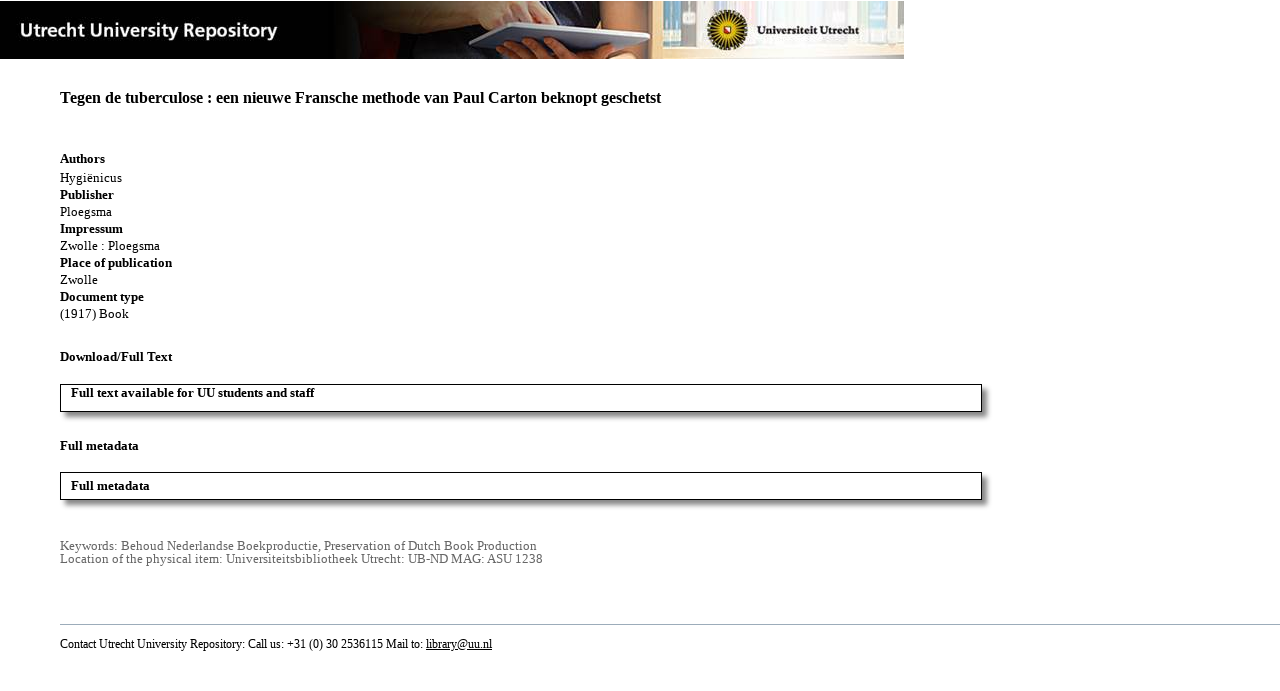

--- FILE ---
content_type: text/html;charset=utf-8
request_url: https://dspace.library.uu.nl/handle/1874/220697
body_size: 3624
content:
<?xml version="1.0" encoding="UTF-8"?>
<!DOCTYPE html PUBLIC "-//W3C//DTD XHTML 1.0 Strict//EN" "http://www.w3.org/TR/xhtml1/DTD/xhtml1-strict.dtd">
<html xmlns="http://www.w3.org/1999/xhtml" xmlns:itemViewUtil="org.dspace.app.xmlui.utils.ItemViewUtil" class="no-js">
<head>
<meta content="text/html; charset=UTF-8" http-equiv="Content-Type" />
<meta content="IE=edge,chrome=1" http-equiv="X-UA-Compatible" />
<meta content="width=device-width, initial-scale=1.0, maximum-scale=1.0" name="viewport" />
<link rel="shortcut icon" href="/themes/Public/images/favicon.ico" />
<link rel="apple-touch-icon" href="/themes/Public/images/apple-touch-icon.png" />
<meta name="Generator" content="DSpace 5.5" />
<link type="text/css" rel="stylesheet" media="screen" href="/themes/Public/lib/css/reset.css" />
<link type="text/css" rel="stylesheet" media="screen" href="/themes/Public/lib/css/base.css" />
<link type="text/css" rel="stylesheet" media="screen" href="/themes/Public/lib/css/helper.css" />
<link type="text/css" rel="stylesheet" media="screen" href="/themes/Public/lib/css/jquery-ui-1.8.15.custom.css" />
<link type="text/css" rel="stylesheet" media="screen" href="/themes/Public/lib/css/style.css" />
<link type="text/css" rel="stylesheet" media="screen" href="/themes/Public/lib/css/authority-control.css" />
<link type="text/css" rel="stylesheet" media="handheld" href="/themes/Public/lib/css/handheld.css" />
<link type="text/css" rel="stylesheet" media="print" href="/themes/Public/lib/css/print.css" />
<link type="text/css" rel="stylesheet" media="all" href="/themes/Public/lib/css/media.css" />
<link type="text/css" rel="stylesheet" media="all" href="/themes/Public/lib/css/style.css" />
<link type="application/opensearchdescription+xml" rel="search" href="https://dspace.library.uu.nl:443/open-search/description.xml" title="DSpace" />
<script type="text/javascript">
                                //Clear default text of empty text areas on focus
                                function tFocus(element)
                                {
                                        if (element.value == ' '){element.value='';}
                                }
                                //Clear default text of empty text areas on submit
                                function tSubmit(form)
                                {
                                        var defaultedElements = document.getElementsByTagName("textarea");
                                        for (var i=0; i != defaultedElements.length; i++){
                                                if (defaultedElements[i].value == ' '){
                                                        defaultedElements[i].value='';}}
                                }
                                //Disable pressing 'enter' key to submit a form (otherwise pressing 'enter' causes a submission to start over)
                                function disableEnterKey(e)
                                {
                                     var key;

                                     if(window.event)
                                          key = window.event.keyCode;     //Internet Explorer
                                     else
                                          key = e.which;     //Firefox and Netscape

                                     if(key == 13)  //if "Enter" pressed, then disable!
                                          return false;
                                     else
                                          return true;
                                }

                                function FnArray()
                                {
                                    this.funcs = new Array;
                                }

                                FnArray.prototype.add = function(f)
                                {
                                    if( typeof f!= "function" )
                                    {
                                        f = new Function(f);
                                    }
                                    this.funcs[this.funcs.length] = f;
                                };

                                FnArray.prototype.execute = function()
                                {
                                    for( var i=0; i < this.funcs.length; i++ )
                                    {
                                        this.funcs[i]();
                                    }
                                };

                                var runAfterJSImports = new FnArray();
            </script>
<script xmlns:i18n="http://apache.org/cocoon/i18n/2.1" type="text/javascript" src="/themes/Public/lib/js/modernizr-1.7.min.js"> </script>
<title>Tegen de tuberculose : een nieuwe Fransche methode van Paul Carton beknopt geschetst</title>
<link rel="schema.DCTERMS" href="http://purl.org/dc/terms/" />
<link rel="schema.DC" href="http://purl.org/dc/elements/1.1/" />
<meta name="DC.creator" content="Hygiënicus" xml:lang="nl_NL" />
<meta name="DC.contributor" content="Universiteitsbibliotheek Utrecht" xml:lang="nl_NL" />
<meta name="DCTERMS.dateAccepted" content="2012-01-19T01:35:08Z" scheme="DCTERMS.W3CDTF" />
<meta name="DCTERMS.available" content="2012-01-19T01:35:08Z" scheme="DCTERMS.W3CDTF" />
<meta name="DCTERMS.issued" content="1917" xml:lang="nl_NL" scheme="DCTERMS.W3CDTF" />
<meta name="DCTERMS.extent" content="5913682 bytes" xml:lang="nl_NL" />
<meta name="DCTERMS.extent" content="4697310 bytes" xml:lang="nl_NL" />
<meta name="DCTERMS.extent" content="4617457 bytes" xml:lang="nl_NL" />
<meta name="DCTERMS.extent" content="1017050 bytes" xml:lang="nl_NL" />
<meta name="DCTERMS.extent" content="4847326 bytes" xml:lang="nl_NL" />
<meta name="DCTERMS.extent" content="4562780 bytes" xml:lang="nl_NL" />
<meta name="DCTERMS.extent" content="4501600 bytes" xml:lang="nl_NL" />
<meta name="DCTERMS.extent" content="4562780 bytes" xml:lang="nl_NL" />
<meta name="DCTERMS.extent" content="4395200 bytes" xml:lang="nl_NL" />
<meta name="DCTERMS.extent" content="4562780 bytes" xml:lang="nl_NL" />
<meta name="DCTERMS.extent" content="4395200 bytes" xml:lang="nl_NL" />
<meta name="DCTERMS.extent" content="4562780 bytes" xml:lang="nl_NL" />
<meta name="DCTERMS.extent" content="4395200 bytes" xml:lang="nl_NL" />
<meta name="DCTERMS.extent" content="4562780 bytes" xml:lang="nl_NL" />
<meta name="DCTERMS.extent" content="4395200 bytes" xml:lang="nl_NL" />
<meta name="DCTERMS.extent" content="4562830 bytes" xml:lang="nl_NL" />
<meta name="DCTERMS.extent" content="4395172 bytes" xml:lang="nl_NL" />
<meta name="DCTERMS.extent" content="4562780 bytes" xml:lang="nl_NL" />
<meta name="DCTERMS.extent" content="4395200 bytes" xml:lang="nl_NL" />
<meta name="DCTERMS.extent" content="4562780 bytes" xml:lang="nl_NL" />
<meta name="DCTERMS.extent" content="4395200 bytes" xml:lang="nl_NL" />
<meta name="DCTERMS.extent" content="4562780 bytes" xml:lang="nl_NL" />
<meta name="DCTERMS.extent" content="4395200 bytes" xml:lang="nl_NL" />
<meta name="DCTERMS.extent" content="4562780 bytes" xml:lang="nl_NL" />
<meta name="DCTERMS.extent" content="4395186 bytes" xml:lang="nl_NL" />
<meta name="DCTERMS.extent" content="4562752 bytes" xml:lang="nl_NL" />
<meta name="DCTERMS.extent" content="4315400 bytes" xml:lang="nl_NL" />
<meta name="DCTERMS.extent" content="4682480 bytes" xml:lang="nl_NL" />
<meta name="DCTERMS.extent" content="4315400 bytes" xml:lang="nl_NL" />
<meta name="DCTERMS.extent" content="4682480 bytes" xml:lang="nl_NL" />
<meta name="DCTERMS.extent" content="4315400 bytes" xml:lang="nl_NL" />
<meta name="DCTERMS.extent" content="4682480 bytes" xml:lang="nl_NL" />
<meta name="DCTERMS.extent" content="4315400 bytes" xml:lang="nl_NL" />
<meta name="DCTERMS.extent" content="4682480 bytes" xml:lang="nl_NL" />
<meta name="DCTERMS.extent" content="4315386 bytes" xml:lang="nl_NL" />
<meta name="DCTERMS.extent" content="4682480 bytes" xml:lang="nl_NL" />
<meta name="DCTERMS.extent" content="4315400 bytes" xml:lang="nl_NL" />
<meta name="DCTERMS.extent" content="4682530 bytes" xml:lang="nl_NL" />
<meta name="DCTERMS.extent" content="4315400 bytes" xml:lang="nl_NL" />
<meta name="DCTERMS.extent" content="4682480 bytes" xml:lang="nl_NL" />
<meta name="DCTERMS.extent" content="4315400 bytes" xml:lang="nl_NL" />
<meta name="DCTERMS.extent" content="4682516 bytes" xml:lang="nl_NL" />
<meta name="DCTERMS.extent" content="4315386 bytes" xml:lang="nl_NL" />
<meta name="DCTERMS.extent" content="4682480 bytes" xml:lang="nl_NL" />
<meta name="DCTERMS.extent" content="4315400 bytes" xml:lang="nl_NL" />
<meta name="DCTERMS.extent" content="4623960 bytes" xml:lang="nl_NL" />
<meta name="DCTERMS.extent" content="4315400 bytes" xml:lang="nl_NL" />
<meta name="DCTERMS.extent" content="4623946 bytes" xml:lang="nl_NL" />
<meta name="DCTERMS.extent" content="4315400 bytes" xml:lang="nl_NL" />
<meta name="DCTERMS.extent" content="4482980 bytes" xml:lang="nl_NL" />
<meta name="DCTERMS.extent" content="4315400 bytes" xml:lang="nl_NL" />
<meta name="DCTERMS.extent" content="4482980 bytes" xml:lang="nl_NL" />
<meta name="DCTERMS.extent" content="4315400 bytes" xml:lang="nl_NL" />
<meta name="DCTERMS.extent" content="4482980 bytes" xml:lang="nl_NL" />
<meta name="DCTERMS.extent" content="4315400 bytes" xml:lang="nl_NL" />
<meta name="DCTERMS.extent" content="4482980 bytes" xml:lang="nl_NL" />
<meta name="DCTERMS.extent" content="4315400 bytes" xml:lang="nl_NL" />
<meta name="DCTERMS.extent" content="4482966 bytes" xml:lang="nl_NL" />
<meta name="DCTERMS.extent" content="4315400 bytes" xml:lang="nl_NL" />
<meta name="DCTERMS.extent" content="4482980 bytes" xml:lang="nl_NL" />
<meta name="DCTERMS.extent" content="4315400 bytes" xml:lang="nl_NL" />
<meta name="DCTERMS.extent" content="4482952 bytes" xml:lang="nl_NL" />
<meta name="DCTERMS.extent" content="4315400 bytes" xml:lang="nl_NL" />
<meta name="DCTERMS.extent" content="4482980 bytes" xml:lang="nl_NL" />
<meta name="DCTERMS.extent" content="4315400 bytes" xml:lang="nl_NL" />
<meta name="DCTERMS.extent" content="4482980 bytes" xml:lang="nl_NL" />
<meta name="DCTERMS.extent" content="4315400 bytes" xml:lang="nl_NL" />
<meta name="DCTERMS.extent" content="4645240 bytes" xml:lang="nl_NL" />
<meta name="DCTERMS.extent" content="1855 bytes" xml:lang="nl_NL" />
<meta name="DC.format" content="image/tiff" xml:lang="nl_NL" />
<meta name="DC.format" content="image/tiff" xml:lang="nl_NL" />
<meta name="DC.format" content="image/tiff" xml:lang="nl_NL" />
<meta name="DC.format" content="image/tiff" xml:lang="nl_NL" />
<meta name="DC.format" content="image/tiff" xml:lang="nl_NL" />
<meta name="DC.format" content="image/tiff" xml:lang="nl_NL" />
<meta name="DC.format" content="image/tiff" xml:lang="nl_NL" />
<meta name="DC.format" content="image/tiff" xml:lang="nl_NL" />
<meta name="DC.format" content="image/tiff" xml:lang="nl_NL" />
<meta name="DC.format" content="image/tiff" xml:lang="nl_NL" />
<meta name="DC.format" content="image/tiff" xml:lang="nl_NL" />
<meta name="DC.format" content="image/tiff" xml:lang="nl_NL" />
<meta name="DC.format" content="image/tiff" xml:lang="nl_NL" />
<meta name="DC.format" content="image/tiff" xml:lang="nl_NL" />
<meta name="DC.format" content="image/tiff" xml:lang="nl_NL" />
<meta name="DC.format" content="image/tiff" xml:lang="nl_NL" />
<meta name="DC.format" content="image/tiff" xml:lang="nl_NL" />
<meta name="DC.format" content="image/tiff" xml:lang="nl_NL" />
<meta name="DC.format" content="image/tiff" xml:lang="nl_NL" />
<meta name="DC.format" content="image/tiff" xml:lang="nl_NL" />
<meta name="DC.format" content="image/tiff" xml:lang="nl_NL" />
<meta name="DC.format" content="image/tiff" xml:lang="nl_NL" />
<meta name="DC.format" content="image/tiff" xml:lang="nl_NL" />
<meta name="DC.format" content="image/tiff" xml:lang="nl_NL" />
<meta name="DC.format" content="image/tiff" xml:lang="nl_NL" />
<meta name="DC.format" content="image/tiff" xml:lang="nl_NL" />
<meta name="DC.format" content="image/tiff" xml:lang="nl_NL" />
<meta name="DC.format" content="image/tiff" xml:lang="nl_NL" />
<meta name="DC.format" content="image/tiff" xml:lang="nl_NL" />
<meta name="DC.format" content="image/tiff" xml:lang="nl_NL" />
<meta name="DC.format" content="image/tiff" xml:lang="nl_NL" />
<meta name="DC.format" content="image/tiff" xml:lang="nl_NL" />
<meta name="DC.format" content="image/tiff" xml:lang="nl_NL" />
<meta name="DC.format" content="image/tiff" xml:lang="nl_NL" />
<meta name="DC.format" content="image/tiff" xml:lang="nl_NL" />
<meta name="DC.format" content="image/tiff" xml:lang="nl_NL" />
<meta name="DC.format" content="image/tiff" xml:lang="nl_NL" />
<meta name="DC.format" content="image/tiff" xml:lang="nl_NL" />
<meta name="DC.format" content="image/tiff" xml:lang="nl_NL" />
<meta name="DC.format" content="image/tiff" xml:lang="nl_NL" />
<meta name="DC.format" content="image/tiff" xml:lang="nl_NL" />
<meta name="DC.format" content="image/tiff" xml:lang="nl_NL" />
<meta name="DC.format" content="image/tiff" xml:lang="nl_NL" />
<meta name="DC.format" content="image/tiff" xml:lang="nl_NL" />
<meta name="DC.format" content="image/tiff" xml:lang="nl_NL" />
<meta name="DC.format" content="image/tiff" xml:lang="nl_NL" />
<meta name="DC.format" content="image/tiff" xml:lang="nl_NL" />
<meta name="DC.format" content="image/tiff" xml:lang="nl_NL" />
<meta name="DC.format" content="image/tiff" xml:lang="nl_NL" />
<meta name="DC.format" content="image/tiff" xml:lang="nl_NL" />
<meta name="DC.format" content="image/tiff" xml:lang="nl_NL" />
<meta name="DC.format" content="image/tiff" xml:lang="nl_NL" />
<meta name="DC.format" content="image/tiff" xml:lang="nl_NL" />
<meta name="DC.format" content="image/tiff" xml:lang="nl_NL" />
<meta name="DC.format" content="image/tiff" xml:lang="nl_NL" />
<meta name="DC.format" content="image/tiff" xml:lang="nl_NL" />
<meta name="DC.format" content="image/tiff" xml:lang="nl_NL" />
<meta name="DC.format" content="image/tiff" xml:lang="nl_NL" />
<meta name="DC.format" content="image/tiff" xml:lang="nl_NL" />
<meta name="DC.format" content="image/tiff" xml:lang="nl_NL" />
<meta name="DC.format" content="image/tiff" xml:lang="nl_NL" />
<meta name="DC.format" content="image/tiff" xml:lang="nl_NL" />
<meta name="DC.format" content="image/tiff" xml:lang="nl_NL" />
<meta name="DC.format" content="image/tiff" xml:lang="nl_NL" />
<meta name="DC.format" content="image/tiff" xml:lang="nl_NL" />
<meta name="DC.format" content="image/tiff" xml:lang="nl_NL" />
<meta name="DC.format" content="image/tiff" xml:lang="nl_NL" />
<meta name="DC.format" content="image/tiff" xml:lang="nl_NL" />
<meta name="DC.format" content="text/plain" xml:lang="nl_NL" />
<meta name="DC.identifier" content="2012-0119-200406" />
<meta name="DC.identifier" content="002476" xml:lang="nl_NL" />
<meta name="DC.identifier" content="http://hdl.handle.net/1874/220697" scheme="DCTERMS.URI" />
<meta name="DC.publisher" content="Ploegsma" xml:lang="nl_NL" />
<meta name="DC.rights" content="Zwolle" xml:lang="nl_NL" />
<meta name="DC.source" content="000194651" xml:lang="nl_NL" />
<meta name="DC.subject" content="Behoud Nederlandse Boekproductie" xml:lang="nl_NL" />
<meta name="DC.subject" content="Preservation of Dutch Book Production" xml:lang="nl_NL" />
<meta name="DC.title" content="Tegen de tuberculose : een nieuwe Fransche methode van Paul Carton beknopt geschetst" xml:lang="nl_NL" />
<meta name="DC.type" content="Book" xml:lang="nl_NL" />
<meta name="DC.identifier" content="http://objects.library.uu.nl/reader/index.php?obj=1874-220697" />
<meta name="DC.identifier" content="http://dspace.library.uu.nl/handle/1874/220697" />
<meta name="DC.rights" content="Restricted Access" xml:lang="nl_NL" />
<meta name="DC.identifier" content="URN:NBN:NL:UI:10-1874-220697" />
<meta name="DC.source" content="UB-ND MAG: ASU 1238" xml:lang="nl_NL" />
<meta name="DC.relation" content="68" xml:lang="nl_NL" />
<meta name="DC.source" content="Universiteitsbibliotheek Utrecht" xml:lang="nl_NL" />
<meta name="DC.rights" content="Zwolle : Ploegsma" xml:lang="nl_NL" />
<meta name="DC.identifier" content="002476" xml:lang="nl_NL" />
<meta name="DC.source" content="974100122" />

<meta content="Behoud Nederlandse Boekproductie; Preservation of Dutch Book Production" name="citation_keywords" />
<meta content="Tegen de tuberculose : een nieuwe Fransche methode van Paul Carton beknopt geschetst" name="citation_title" />
<meta content="Ploegsma" name="citation_publisher" />
<meta content="Hygiënicus" name="citation_author" />
<meta content="1917" name="citation_date" />
<meta content="https://dspace.library.uu.nl/handle/1874/220697" name="citation_abstract_html_url" />
<meta content="Tegen de tuberculose : een nieuwe Fransche methode van Paul Carton beknopt geschetst" property="og:title" />
<meta content="website" property="og:type" />
<meta content="https://dspace.library.uu.nl/handle/1874/220697" property="og:url" />
<meta content="https://dspace.library.uu.nl/themes/Public/images/banners/Banner_Utrecht_University_Repository.jpg" property="og:image" />
</head><!--[if lt IE 7 ]> <body class="ie6"> <![endif]-->
                <!--[if IE 7 ]>    <body class="ie7"> <![endif]-->
                <!--[if IE 8 ]>    <body class="ie8"> <![endif]-->
                <!--[if IE 9 ]>    <body class="ie9"> <![endif]-->
                <!--[if (gt IE 9)|!(IE)]><!--><body><!--<![endif]-->
<div id="ds-main">
<div id="ds-header-wrapper">
<!--Public theme-->
<div class="clearfix" id="ds-header">
<span id="ds-header-logo">
					
				 
				</span>
<h1 class="pagetitle visuallyhidden">Tegen de tuberculose : een nieuwe Fransche methode van Paul Carton beknopt geschetst</h1>
<h2 class="static-pagetitle visuallyhidden">DSpace/Manakin Repository</h2>
<div xmlns:i18n="http://apache.org/cocoon/i18n/2.1" id="ds-user-box" />
</div>
</div>
<div id="ds-content-wrapper">
<!--Public theme-->
<div class="clearfix" id="ds-content">
<div id="ds-body">
<div id="aspect_artifactbrowser_ItemViewer_div_item-view" class="ds-static-div primary">
<!-- External Metadata URL: cocoon://metadata/handle/1874/220697/mets.xml?rightsMDTypes=METSRIGHTS-->
<!-- Public theme item-view.xsl-->
<div xmlns:bitstreamLinkUtil="org.dspace.app.xmlui.utils.BitstreamLinkUtil" xmlns:oreatom="http://www.openarchives.org/ore/atom/" xmlns:ore="http://www.openarchives.org/ore/terms/" xmlns:atom="http://www.w3.org/2005/Atom" class="item-summary-view-metadata">
<div class="titleshare">
<div class="simple-item-view-title">Tegen de tuberculose : een nieuwe Fransche methode van Paul Carton beknopt geschetst</div>
<div class="endtitleshare"> </div>
</div>
<div class="simple-item-view-authors">
<div class="simple-item-view-label-bc-authors">Authors</div>Hygiënicus</div>
<div xmlns:i18n="http://apache.org/cocoon/i18n/2.1" class="simple-item-view-label-bc">Publisher</div>
<div xmlns:i18n="http://apache.org/cocoon/i18n/2.1" class="simple-item-view-value">Ploegsma</div>
<div class="simple-item-view-label-bc">Impressum</div>
<div xmlns:i18n="http://apache.org/cocoon/i18n/2.1" class="simple-item-view-value">Zwolle : Ploegsma</div>
<div class="simple-item-view-label-bc">Place of publication</div>
<div xmlns:i18n="http://apache.org/cocoon/i18n/2.1" class="simple-item-view-value">Zwolle</div>
<div class="simple-item-view-label-bc">Document type</div>
<div xmlns:i18n="http://apache.org/cocoon/i18n/2.1" class="simple-item-view-value">(1917) Book</div>
<div class="simple-item-view-label">Download/Full Text</div>
<div xmlns:i18n="http://apache.org/cocoon/i18n/2.1" class="simple-item-view-value-link-open">
<a class="fulltextlink" href="http://objects.library.uu.nl/reader/index.php?obj=1874-220697">Full text available for UU students and staff</a>
</div>
<div xmlns:i18n="http://apache.org/cocoon/i18n/2.1" class="simple-item-view-label">Full metadata</div>
<div xmlns:i18n="http://apache.org/cocoon/i18n/2.1" class="simple-item-view-value-link-fm">
<span class="metadatalink">
<a href="http://objects.library.uu.nl/reader/index.php?obj=1874-220697&amp;metadata=1">Full metadata</a>
</span>
</div>
<div xmlns:i18n="http://apache.org/cocoon/i18n/2.1" class="verticalspace"> </div>
<div class="simple-item-view-value-minor">Keywords: Behoud Nederlandse Boekproductie, Preservation of Dutch Book Production</div>
<div xmlns:i18n="http://apache.org/cocoon/i18n/2.1" class="simple-item-view-value-minor">Location of the physical item: Universiteitsbibliotheek Utrecht: UB-ND MAG: ASU 1238</div>
</div>
<div xmlns:i18n="http://apache.org/cocoon/i18n/2.1" xmlns:bitstreamLinkUtil="org.dspace.app.xmlui.utils.BitstreamLinkUtil" xmlns:oreatom="http://www.openarchives.org/ore/atom/" xmlns:ore="http://www.openarchives.org/ore/terms/" xmlns:atom="http://www.w3.org/2005/Atom" class="item-view-metrics">
<div id="addthis_toolbox_only" class="addthis_native_toolbox">  </div>
</div>
<div xmlns:bitstreamLinkUtil="org.dspace.app.xmlui.utils.BitstreamLinkUtil" xmlns:oreatom="http://www.openarchives.org/ore/atom/" xmlns:ore="http://www.openarchives.org/ore/terms/" xmlns:atom="http://www.w3.org/2005/Atom" id="ds-footer-wrapper">
<div id="ds-footer">Contact Utrecht University Repository: Call us: +31 (0) 30 2536115 Mail to: <a href="mailto:library@uu.nl" style="text-decoration: underline; font-weight:normal; cursor: pointer">library@uu.nl</a>
</div>
</div>
</div>
</div>
</div>
</div>
</div>
<script type="text/javascript">!window.jQuery && document.write('<script type="text/javascript" src="/static/js/jquery-1.6.2.min.js"> <\/script>')</script>
<script type="text/javascript" src="/themes/Public/lib/js/jquery-ui-1.8.15.custom.min.js"> </script>
<script type="text/javascript" src="/themes/Public/lib/js/itemview.js"> </script>
<script src="https://d1bxh8uas1mnw7.cloudfront.net/assets/embed.js" type="text/javascript" /><!--[if lt IE 7 ]>
<script type="text/javascript" src="/themes/Public/lib/js/DD_belatedPNG_0.0.8a.js?v=1"> </script>
<script type="text/javascript">DD_belatedPNG.fix('#ds-header-logo');DD_belatedPNG.fix('#ds-footer-logo');$.each($('img[src$=png]'), function() {DD_belatedPNG.fixPng(this);});</script><![endif]-->
<script type="text/javascript">
            runAfterJSImports.execute();
        </script>
<script>
				  (function(i,s,o,g,r,a,m){i['GoogleAnalyticsObject']=r;i[r]=i[r]||function(){
				  (i[r].q=i[r].q||[]).push(arguments)},i[r].l=1*new Date();a=s.createElement(o),
				  m=s.getElementsByTagName(o)[0];a.async=1;a.src=g;m.parentNode.insertBefore(a,m)
				  })(window,document,'script','//www.google-analytics.com/analytics.js','ga');

				  ga('create', 'UA-8471402-65', 'auto');
				  ga('set', 'anonymizeIp', true);
				  ga('send', 'pageview');
			  </script>
<script async="async" src="//s7.addthis.com/js/300/addthis_widget.js#pubid=ra-56fa83c6ed1cf613" type="text/javascript"> </script></body></html>
